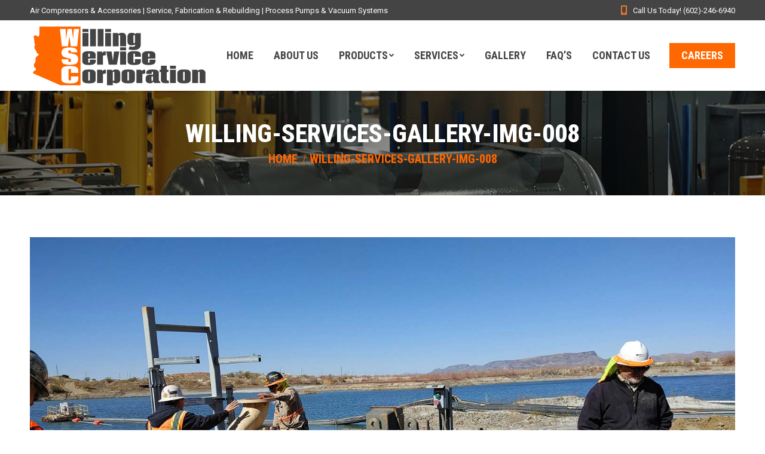

--- FILE ---
content_type: text/html; charset=UTF-8
request_url: https://willingservice.com/home/willing-services-gallery-img-008/
body_size: 51789
content:
<!DOCTYPE html>
<!--[if !(IE 6) | !(IE 7) | !(IE 8)  ]><!-->
<html lang="en-US" class="no-js">
<!--<![endif]-->
<head>
	<meta charset="UTF-8" />
		<meta name="viewport" content="width=device-width, initial-scale=1, maximum-scale=1, user-scalable=0">
		<meta name="theme-color" content="#ff6700"/>	<link rel="profile" href="https://gmpg.org/xfn/11" />
	        <script type="text/javascript">
            if (/Android|webOS|iPhone|iPad|iPod|BlackBerry|IEMobile|Opera Mini/i.test(navigator.userAgent)) {
                var originalAddEventListener = EventTarget.prototype.addEventListener,
                    oldWidth = window.innerWidth;

                EventTarget.prototype.addEventListener = function (eventName, eventHandler, useCapture) {
                    if (eventName === "resize") {
                        originalAddEventListener.call(this, eventName, function (event) {
                            if (oldWidth === window.innerWidth) {
                                return;
                            }
                            else if (oldWidth !== window.innerWidth) {
                                oldWidth = window.innerWidth;
                            }
                            if (eventHandler.handleEvent) {
                                eventHandler.handleEvent.call(this, event);
                            }
                            else {
                                eventHandler.call(this, event);
                            };
                        }, useCapture);
                    }
                    else {
                        originalAddEventListener.call(this, eventName, eventHandler, useCapture);
                    };
                };
            };
        </script>
		<meta name='robots' content='index, follow, max-image-preview:large, max-snippet:-1, max-video-preview:-1' />

	<!-- This site is optimized with the Yoast SEO plugin v19.10 - https://yoast.com/wordpress/plugins/seo/ -->
	<title>willing-services-gallery-img-008 - Willing Service Co.</title>
	<link rel="canonical" href="https://willingservice.com/home/willing-services-gallery-img-008/" />
	<meta property="og:locale" content="en_US" />
	<meta property="og:type" content="article" />
	<meta property="og:title" content="willing-services-gallery-img-008 - Willing Service Co." />
	<meta property="og:url" content="https://willingservice.com/home/willing-services-gallery-img-008/" />
	<meta property="og:site_name" content="Willing Service Co." />
	<meta property="og:image" content="https://willingservice.com/home/willing-services-gallery-img-008" />
	<meta property="og:image:width" content="1500" />
	<meta property="og:image:height" content="850" />
	<meta property="og:image:type" content="image/jpeg" />
	<meta name="twitter:card" content="summary_large_image" />
	<script type="application/ld+json" class="yoast-schema-graph">{"@context":"https://schema.org","@graph":[{"@type":"WebPage","@id":"https://willingservice.com/home/willing-services-gallery-img-008/","url":"https://willingservice.com/home/willing-services-gallery-img-008/","name":"willing-services-gallery-img-008 - Willing Service Co.","isPartOf":{"@id":"https://willingservice.com/#website"},"primaryImageOfPage":{"@id":"https://willingservice.com/home/willing-services-gallery-img-008/#primaryimage"},"image":{"@id":"https://willingservice.com/home/willing-services-gallery-img-008/#primaryimage"},"thumbnailUrl":"https://willingservice.com/wp-content/uploads/2022/01/willing-services-gallery-img-008.jpg","datePublished":"2022-01-18T16:34:02+00:00","dateModified":"2022-01-18T16:34:02+00:00","breadcrumb":{"@id":"https://willingservice.com/home/willing-services-gallery-img-008/#breadcrumb"},"inLanguage":"en-US","potentialAction":[{"@type":"ReadAction","target":["https://willingservice.com/home/willing-services-gallery-img-008/"]}]},{"@type":"ImageObject","inLanguage":"en-US","@id":"https://willingservice.com/home/willing-services-gallery-img-008/#primaryimage","url":"https://willingservice.com/wp-content/uploads/2022/01/willing-services-gallery-img-008.jpg","contentUrl":"https://willingservice.com/wp-content/uploads/2022/01/willing-services-gallery-img-008.jpg","width":1500,"height":850},{"@type":"BreadcrumbList","@id":"https://willingservice.com/home/willing-services-gallery-img-008/#breadcrumb","itemListElement":[{"@type":"ListItem","position":1,"name":"Home","item":"https://willingservice.com/"},{"@type":"ListItem","position":2,"name":"Home","item":"https://willingservice.com/"},{"@type":"ListItem","position":3,"name":"willing-services-gallery-img-008"}]},{"@type":"WebSite","@id":"https://willingservice.com/#website","url":"https://willingservice.com/","name":"Willing Service Co.","description":"","potentialAction":[{"@type":"SearchAction","target":{"@type":"EntryPoint","urlTemplate":"https://willingservice.com/?s={search_term_string}"},"query-input":"required name=search_term_string"}],"inLanguage":"en-US"}]}</script>
	<!-- / Yoast SEO plugin. -->


<link rel='dns-prefetch' href='//fonts.googleapis.com' />
<link rel="alternate" type="application/rss+xml" title="Willing Service Co. &raquo; Feed" href="https://willingservice.com/feed/" />
<link rel="alternate" type="application/rss+xml" title="Willing Service Co. &raquo; Comments Feed" href="https://willingservice.com/comments/feed/" />
<link rel="alternate" type="application/rss+xml" title="Willing Service Co. &raquo; willing-services-gallery-img-008 Comments Feed" href="https://willingservice.com/home/willing-services-gallery-img-008/feed/" />
<link rel="alternate" title="oEmbed (JSON)" type="application/json+oembed" href="https://willingservice.com/wp-json/oembed/1.0/embed?url=https%3A%2F%2Fwillingservice.com%2Fhome%2Fwilling-services-gallery-img-008%2F" />
<link rel="alternate" title="oEmbed (XML)" type="text/xml+oembed" href="https://willingservice.com/wp-json/oembed/1.0/embed?url=https%3A%2F%2Fwillingservice.com%2Fhome%2Fwilling-services-gallery-img-008%2F&#038;format=xml" />
<style id='wp-img-auto-sizes-contain-inline-css' type='text/css'>
img:is([sizes=auto i],[sizes^="auto," i]){contain-intrinsic-size:3000px 1500px}
/*# sourceURL=wp-img-auto-sizes-contain-inline-css */
</style>
<style id='wp-emoji-styles-inline-css' type='text/css'>

	img.wp-smiley, img.emoji {
		display: inline !important;
		border: none !important;
		box-shadow: none !important;
		height: 1em !important;
		width: 1em !important;
		margin: 0 0.07em !important;
		vertical-align: -0.1em !important;
		background: none !important;
		padding: 0 !important;
	}
/*# sourceURL=wp-emoji-styles-inline-css */
</style>
<link rel='stylesheet' id='the7-icomoon-feather-24x24-css' href='https://willingservice.com/wp-content/uploads/smile_fonts/icomoon-feather-24x24/icomoon-feather-24x24.css?ver=6.9' type='text/css' media='all' />
<link rel='stylesheet' id='the7-icomoon-free-social-contact-16x16-css' href='https://willingservice.com/wp-content/uploads/smile_fonts/icomoon-free-social-contact-16x16/icomoon-free-social-contact-16x16.css?ver=6.9' type='text/css' media='all' />
<link rel='stylesheet' id='dt-web-fonts-css' href='https://fonts.googleapis.com/css?family=Roboto:400,600,700%7CRoboto+Condensed:400,600,700,800' type='text/css' media='all' />
<link rel='stylesheet' id='dt-main-css' href='https://willingservice.com/wp-content/themes/dt-the7/css/main.min.css?ver=10.2.1' type='text/css' media='all' />
<style id='dt-main-inline-css' type='text/css'>
body #load {
  display: block;
  height: 100%;
  overflow: hidden;
  position: fixed;
  width: 100%;
  z-index: 9901;
  opacity: 1;
  visibility: visible;
  transition: all .35s ease-out;
}
.load-wrap {
  width: 100%;
  height: 100%;
  background-position: center center;
  background-repeat: no-repeat;
  text-align: center;
  display: -ms-flexbox;
  display: -ms-flex;
  display: flex;
  -ms-align-items: center;
  -ms-flex-align: center;
  align-items: center;
  -ms-flex-flow: column wrap;
  flex-flow: column wrap;
  -ms-flex-pack: center;
  -ms-justify-content: center;
  justify-content: center;
}
.load-wrap > svg {
  position: absolute;
  top: 50%;
  left: 50%;
  transform: translate(-50%,-50%);
}
#load {
  background: var(--the7-elementor-beautiful-loading-bg,#ffffff);
  --the7-beautiful-spinner-color2: var(--the7-beautiful-spinner-color,#888888);
}

/*# sourceURL=dt-main-inline-css */
</style>
<link rel='stylesheet' id='the7-font-css' href='https://willingservice.com/wp-content/themes/dt-the7/fonts/icomoon-the7-font/icomoon-the7-font.min.css?ver=10.2.1' type='text/css' media='all' />
<link rel='stylesheet' id='the7-awesome-fonts-css' href='https://willingservice.com/wp-content/themes/dt-the7/fonts/FontAwesome/css/all.min.css?ver=10.2.1' type='text/css' media='all' />
<link rel='stylesheet' id='the7-awesome-fonts-back-css' href='https://willingservice.com/wp-content/themes/dt-the7/fonts/FontAwesome/back-compat.min.css?ver=10.2.1' type='text/css' media='all' />
<link rel='stylesheet' id='the7-custom-scrollbar-css' href='https://willingservice.com/wp-content/themes/dt-the7/lib/custom-scrollbar/custom-scrollbar.min.css?ver=10.2.1' type='text/css' media='all' />
<link rel='stylesheet' id='the7-wpbakery-css' href='https://willingservice.com/wp-content/themes/dt-the7/css/wpbakery.min.css?ver=10.2.1' type='text/css' media='all' />
<link rel='stylesheet' id='the7-core-css' href='https://willingservice.com/wp-content/plugins/dt-the7-core/assets/css/post-type.min.css?ver=2.7.0' type='text/css' media='all' />
<link rel='stylesheet' id='the7-css-vars-css' href='https://willingservice.com/wp-content/uploads/the7-css/css-vars.css?ver=07cfba292d23' type='text/css' media='all' />
<link rel='stylesheet' id='dt-custom-css' href='https://willingservice.com/wp-content/uploads/the7-css/custom.css?ver=07cfba292d23' type='text/css' media='all' />
<link rel='stylesheet' id='dt-media-css' href='https://willingservice.com/wp-content/uploads/the7-css/media.css?ver=07cfba292d23' type='text/css' media='all' />
<link rel='stylesheet' id='the7-mega-menu-css' href='https://willingservice.com/wp-content/uploads/the7-css/mega-menu.css?ver=07cfba292d23' type='text/css' media='all' />
<link rel='stylesheet' id='the7-elements-albums-portfolio-css' href='https://willingservice.com/wp-content/uploads/the7-css/the7-elements-albums-portfolio.css?ver=07cfba292d23' type='text/css' media='all' />
<link rel='stylesheet' id='the7-elements-css' href='https://willingservice.com/wp-content/uploads/the7-css/post-type-dynamic.css?ver=07cfba292d23' type='text/css' media='all' />
<link rel='stylesheet' id='style-css' href='https://willingservice.com/wp-content/themes/dt-the7/style.css?ver=10.2.1' type='text/css' media='all' />
<script type="text/javascript" src="https://willingservice.com/wp-includes/js/jquery/jquery.min.js?ver=3.7.1" id="jquery-core-js"></script>
<script type="text/javascript" src="https://willingservice.com/wp-includes/js/jquery/jquery-migrate.min.js?ver=3.4.1" id="jquery-migrate-js"></script>
<script type="text/javascript" id="dt-above-fold-js-extra">
/* <![CDATA[ */
var dtLocal = {"themeUrl":"https://willingservice.com/wp-content/themes/dt-the7","passText":"To view this protected post, enter the password below:","moreButtonText":{"loading":"Loading...","loadMore":"Load more"},"postID":"2089","ajaxurl":"https://willingservice.com/wp-admin/admin-ajax.php","REST":{"baseUrl":"https://willingservice.com/wp-json/the7/v1","endpoints":{"sendMail":"/send-mail"}},"contactMessages":{"required":"One or more fields have an error. Please check and try again.","terms":"Please accept the privacy policy.","fillTheCaptchaError":"Please, fill the captcha."},"captchaSiteKey":"","ajaxNonce":"40b6768427","pageData":{"type":"page","template":"image","layout":null},"themeSettings":{"smoothScroll":"off","lazyLoading":false,"accentColor":{"mode":"solid","color":"#ff6700"},"desktopHeader":{"height":100},"ToggleCaptionEnabled":"disabled","ToggleCaption":"Navigation","floatingHeader":{"showAfter":160,"showMenu":true,"height":70,"logo":{"showLogo":true,"html":"\u003Cimg class=\" preload-me\" src=\"https://willingservice.com/wp-content/uploads/2022/01/willing-services-logo-1x.png\" srcset=\"https://willingservice.com/wp-content/uploads/2022/01/willing-services-logo-1x.png 300w, https://willingservice.com/wp-content/uploads/2022/01/willing-services-logo-2x.png 600w\" width=\"300\" height=\"118\"   sizes=\"300px\" alt=\"Willing Service Co.\" /\u003E","url":"https://willingservice.com/"}},"topLine":{"floatingTopLine":{"logo":{"showLogo":false,"html":""}}},"mobileHeader":{"firstSwitchPoint":1050,"secondSwitchPoint":778,"firstSwitchPointHeight":70,"secondSwitchPointHeight":60,"mobileToggleCaptionEnabled":"disabled","mobileToggleCaption":"Menu"},"stickyMobileHeaderFirstSwitch":{"logo":{"html":"\u003Cimg class=\" preload-me\" src=\"https://willingservice.com/wp-content/uploads/2022/01/willing-services-logo-1x.png\" srcset=\"https://willingservice.com/wp-content/uploads/2022/01/willing-services-logo-1x.png 300w, https://willingservice.com/wp-content/uploads/2022/01/willing-services-logo-2x.png 600w\" width=\"300\" height=\"118\"   sizes=\"300px\" alt=\"Willing Service Co.\" /\u003E"}},"stickyMobileHeaderSecondSwitch":{"logo":{"html":"\u003Cimg class=\" preload-me\" src=\"https://willingservice.com/wp-content/uploads/2022/01/willing-services-logo-1x.png\" srcset=\"https://willingservice.com/wp-content/uploads/2022/01/willing-services-logo-1x.png 300w, https://willingservice.com/wp-content/uploads/2022/01/willing-services-logo-2x.png 600w\" width=\"300\" height=\"118\"   sizes=\"300px\" alt=\"Willing Service Co.\" /\u003E"}},"content":{"textColor":"#666666","headerColor":"#444444"},"sidebar":{"switchPoint":992},"boxedWidth":"1280px","stripes":{"stripe1":{"textColor":"#4d4f51","headerColor":"#4d4f51"},"stripe2":{"textColor":"#ffffff","headerColor":"#ffffff"},"stripe3":{"textColor":"#ffffff","headerColor":"#ffffff"}}},"VCMobileScreenWidth":"778"};
var dtShare = {"shareButtonText":{"facebook":"Share on Facebook","twitter":"Tweet","pinterest":"Pin it","linkedin":"Share on Linkedin","whatsapp":"Share on Whatsapp"},"overlayOpacity":"85"};
//# sourceURL=dt-above-fold-js-extra
/* ]]> */
</script>
<script type="text/javascript" src="https://willingservice.com/wp-content/themes/dt-the7/js/above-the-fold.min.js?ver=10.2.1" id="dt-above-fold-js"></script>
<link rel="https://api.w.org/" href="https://willingservice.com/wp-json/" /><link rel="alternate" title="JSON" type="application/json" href="https://willingservice.com/wp-json/wp/v2/media/2089" /><link rel="EditURI" type="application/rsd+xml" title="RSD" href="https://willingservice.com/xmlrpc.php?rsd" />
<meta name="generator" content="WordPress 6.9" />
<link rel='shortlink' href='https://willingservice.com/?p=2089' />
<meta name="generator" content="Powered by WPBakery Page Builder - drag and drop page builder for WordPress."/>
<meta name="generator" content="Powered by Slider Revolution 6.5.25 - responsive, Mobile-Friendly Slider Plugin for WordPress with comfortable drag and drop interface." />
<script type="text/javascript" id="the7-loader-script">
document.addEventListener("DOMContentLoaded", function(event) {
	var load = document.getElementById("load");
	if(!load.classList.contains('loader-removed')){
		var removeLoading = setTimeout(function() {
			load.className += " loader-removed";
		}, 300);
	}
});
</script>
		<link rel="icon" href="https://willingservice.com/wp-content/uploads/2022/01/willing-services-favicon-500px-150x150.png" sizes="32x32" />
<link rel="icon" href="https://willingservice.com/wp-content/uploads/2022/01/willing-services-favicon-500px-300x300.png" sizes="192x192" />
<link rel="apple-touch-icon" href="https://willingservice.com/wp-content/uploads/2022/01/willing-services-favicon-500px-300x300.png" />
<meta name="msapplication-TileImage" content="https://willingservice.com/wp-content/uploads/2022/01/willing-services-favicon-500px-300x300.png" />
<script>function setREVStartSize(e){
			//window.requestAnimationFrame(function() {
				window.RSIW = window.RSIW===undefined ? window.innerWidth : window.RSIW;
				window.RSIH = window.RSIH===undefined ? window.innerHeight : window.RSIH;
				try {
					var pw = document.getElementById(e.c).parentNode.offsetWidth,
						newh;
					pw = pw===0 || isNaN(pw) || (e.l=="fullwidth" || e.layout=="fullwidth") ? window.RSIW : pw;
					e.tabw = e.tabw===undefined ? 0 : parseInt(e.tabw);
					e.thumbw = e.thumbw===undefined ? 0 : parseInt(e.thumbw);
					e.tabh = e.tabh===undefined ? 0 : parseInt(e.tabh);
					e.thumbh = e.thumbh===undefined ? 0 : parseInt(e.thumbh);
					e.tabhide = e.tabhide===undefined ? 0 : parseInt(e.tabhide);
					e.thumbhide = e.thumbhide===undefined ? 0 : parseInt(e.thumbhide);
					e.mh = e.mh===undefined || e.mh=="" || e.mh==="auto" ? 0 : parseInt(e.mh,0);
					if(e.layout==="fullscreen" || e.l==="fullscreen")
						newh = Math.max(e.mh,window.RSIH);
					else{
						e.gw = Array.isArray(e.gw) ? e.gw : [e.gw];
						for (var i in e.rl) if (e.gw[i]===undefined || e.gw[i]===0) e.gw[i] = e.gw[i-1];
						e.gh = e.el===undefined || e.el==="" || (Array.isArray(e.el) && e.el.length==0)? e.gh : e.el;
						e.gh = Array.isArray(e.gh) ? e.gh : [e.gh];
						for (var i in e.rl) if (e.gh[i]===undefined || e.gh[i]===0) e.gh[i] = e.gh[i-1];
											
						var nl = new Array(e.rl.length),
							ix = 0,
							sl;
						e.tabw = e.tabhide>=pw ? 0 : e.tabw;
						e.thumbw = e.thumbhide>=pw ? 0 : e.thumbw;
						e.tabh = e.tabhide>=pw ? 0 : e.tabh;
						e.thumbh = e.thumbhide>=pw ? 0 : e.thumbh;
						for (var i in e.rl) nl[i] = e.rl[i]<window.RSIW ? 0 : e.rl[i];
						sl = nl[0];
						for (var i in nl) if (sl>nl[i] && nl[i]>0) { sl = nl[i]; ix=i;}
						var m = pw>(e.gw[ix]+e.tabw+e.thumbw) ? 1 : (pw-(e.tabw+e.thumbw)) / (e.gw[ix]);
						newh =  (e.gh[ix] * m) + (e.tabh + e.thumbh);
					}
					var el = document.getElementById(e.c);
					if (el!==null && el) el.style.height = newh+"px";
					el = document.getElementById(e.c+"_wrapper");
					if (el!==null && el) {
						el.style.height = newh+"px";
						el.style.display = "block";
					}
				} catch(e){
					console.log("Failure at Presize of Slider:" + e)
				}
			//});
		  };</script>
		<style type="text/css" id="wp-custom-css">
			.vc_tta-color-white.vc_tta-style-flat .vc_tta-panel .vc_tta-panel-heading {
    background-color: #f4f4f4 !important;
}

.vc_tta-color-white.vc_tta-style-flat .vc_tta-panel .vc_tta-panel-heading:hover {
    background-color: #e0e0e0 !important;
}

.wpforms-container ::-webkit-input-placeholder { /* Chrome and Safari */
   color: #aaaaaa;
}
 
.wpforms-container :-moz-placeholder { /* Mozilla Firefox 4 to 18 */
   color: #aaaaaa;
}
 
.wpforms-container ::-moz-placeholder { /* Mozilla Firefox 19+ */
   color: #aaaaaa;
}
 
.wpforms-container :-ms-input-placeholder { /* Internet Explorer 10-11 */
   color: #aaaaaa;
}
 
.wpforms-container ::-ms-input-placeholder { /* Microsoft Edge */
   color: #aaaaaa;
}

.wpforms-form input, .wpforms-form textarea {
 background-color: #f2f2f2 !important; 
	border: none !important;
}

.choices__inner {
 background-color: #f2f2f2 !important; 
	border: none !important;
}		</style>
		<noscript><style> .wpb_animate_when_almost_visible { opacity: 1; }</style></noscript><style id='global-styles-inline-css' type='text/css'>
:root{--wp--preset--aspect-ratio--square: 1;--wp--preset--aspect-ratio--4-3: 4/3;--wp--preset--aspect-ratio--3-4: 3/4;--wp--preset--aspect-ratio--3-2: 3/2;--wp--preset--aspect-ratio--2-3: 2/3;--wp--preset--aspect-ratio--16-9: 16/9;--wp--preset--aspect-ratio--9-16: 9/16;--wp--preset--color--black: #000000;--wp--preset--color--cyan-bluish-gray: #abb8c3;--wp--preset--color--white: #FFF;--wp--preset--color--pale-pink: #f78da7;--wp--preset--color--vivid-red: #cf2e2e;--wp--preset--color--luminous-vivid-orange: #ff6900;--wp--preset--color--luminous-vivid-amber: #fcb900;--wp--preset--color--light-green-cyan: #7bdcb5;--wp--preset--color--vivid-green-cyan: #00d084;--wp--preset--color--pale-cyan-blue: #8ed1fc;--wp--preset--color--vivid-cyan-blue: #0693e3;--wp--preset--color--vivid-purple: #9b51e0;--wp--preset--color--accent: #ff6700;--wp--preset--color--dark-gray: #111;--wp--preset--color--light-gray: #767676;--wp--preset--gradient--vivid-cyan-blue-to-vivid-purple: linear-gradient(135deg,rgb(6,147,227) 0%,rgb(155,81,224) 100%);--wp--preset--gradient--light-green-cyan-to-vivid-green-cyan: linear-gradient(135deg,rgb(122,220,180) 0%,rgb(0,208,130) 100%);--wp--preset--gradient--luminous-vivid-amber-to-luminous-vivid-orange: linear-gradient(135deg,rgb(252,185,0) 0%,rgb(255,105,0) 100%);--wp--preset--gradient--luminous-vivid-orange-to-vivid-red: linear-gradient(135deg,rgb(255,105,0) 0%,rgb(207,46,46) 100%);--wp--preset--gradient--very-light-gray-to-cyan-bluish-gray: linear-gradient(135deg,rgb(238,238,238) 0%,rgb(169,184,195) 100%);--wp--preset--gradient--cool-to-warm-spectrum: linear-gradient(135deg,rgb(74,234,220) 0%,rgb(151,120,209) 20%,rgb(207,42,186) 40%,rgb(238,44,130) 60%,rgb(251,105,98) 80%,rgb(254,248,76) 100%);--wp--preset--gradient--blush-light-purple: linear-gradient(135deg,rgb(255,206,236) 0%,rgb(152,150,240) 100%);--wp--preset--gradient--blush-bordeaux: linear-gradient(135deg,rgb(254,205,165) 0%,rgb(254,45,45) 50%,rgb(107,0,62) 100%);--wp--preset--gradient--luminous-dusk: linear-gradient(135deg,rgb(255,203,112) 0%,rgb(199,81,192) 50%,rgb(65,88,208) 100%);--wp--preset--gradient--pale-ocean: linear-gradient(135deg,rgb(255,245,203) 0%,rgb(182,227,212) 50%,rgb(51,167,181) 100%);--wp--preset--gradient--electric-grass: linear-gradient(135deg,rgb(202,248,128) 0%,rgb(113,206,126) 100%);--wp--preset--gradient--midnight: linear-gradient(135deg,rgb(2,3,129) 0%,rgb(40,116,252) 100%);--wp--preset--font-size--small: 13px;--wp--preset--font-size--medium: 20px;--wp--preset--font-size--large: 36px;--wp--preset--font-size--x-large: 42px;--wp--preset--spacing--20: 0.44rem;--wp--preset--spacing--30: 0.67rem;--wp--preset--spacing--40: 1rem;--wp--preset--spacing--50: 1.5rem;--wp--preset--spacing--60: 2.25rem;--wp--preset--spacing--70: 3.38rem;--wp--preset--spacing--80: 5.06rem;--wp--preset--shadow--natural: 6px 6px 9px rgba(0, 0, 0, 0.2);--wp--preset--shadow--deep: 12px 12px 50px rgba(0, 0, 0, 0.4);--wp--preset--shadow--sharp: 6px 6px 0px rgba(0, 0, 0, 0.2);--wp--preset--shadow--outlined: 6px 6px 0px -3px rgb(255, 255, 255), 6px 6px rgb(0, 0, 0);--wp--preset--shadow--crisp: 6px 6px 0px rgb(0, 0, 0);}:where(.is-layout-flex){gap: 0.5em;}:where(.is-layout-grid){gap: 0.5em;}body .is-layout-flex{display: flex;}.is-layout-flex{flex-wrap: wrap;align-items: center;}.is-layout-flex > :is(*, div){margin: 0;}body .is-layout-grid{display: grid;}.is-layout-grid > :is(*, div){margin: 0;}:where(.wp-block-columns.is-layout-flex){gap: 2em;}:where(.wp-block-columns.is-layout-grid){gap: 2em;}:where(.wp-block-post-template.is-layout-flex){gap: 1.25em;}:where(.wp-block-post-template.is-layout-grid){gap: 1.25em;}.has-black-color{color: var(--wp--preset--color--black) !important;}.has-cyan-bluish-gray-color{color: var(--wp--preset--color--cyan-bluish-gray) !important;}.has-white-color{color: var(--wp--preset--color--white) !important;}.has-pale-pink-color{color: var(--wp--preset--color--pale-pink) !important;}.has-vivid-red-color{color: var(--wp--preset--color--vivid-red) !important;}.has-luminous-vivid-orange-color{color: var(--wp--preset--color--luminous-vivid-orange) !important;}.has-luminous-vivid-amber-color{color: var(--wp--preset--color--luminous-vivid-amber) !important;}.has-light-green-cyan-color{color: var(--wp--preset--color--light-green-cyan) !important;}.has-vivid-green-cyan-color{color: var(--wp--preset--color--vivid-green-cyan) !important;}.has-pale-cyan-blue-color{color: var(--wp--preset--color--pale-cyan-blue) !important;}.has-vivid-cyan-blue-color{color: var(--wp--preset--color--vivid-cyan-blue) !important;}.has-vivid-purple-color{color: var(--wp--preset--color--vivid-purple) !important;}.has-black-background-color{background-color: var(--wp--preset--color--black) !important;}.has-cyan-bluish-gray-background-color{background-color: var(--wp--preset--color--cyan-bluish-gray) !important;}.has-white-background-color{background-color: var(--wp--preset--color--white) !important;}.has-pale-pink-background-color{background-color: var(--wp--preset--color--pale-pink) !important;}.has-vivid-red-background-color{background-color: var(--wp--preset--color--vivid-red) !important;}.has-luminous-vivid-orange-background-color{background-color: var(--wp--preset--color--luminous-vivid-orange) !important;}.has-luminous-vivid-amber-background-color{background-color: var(--wp--preset--color--luminous-vivid-amber) !important;}.has-light-green-cyan-background-color{background-color: var(--wp--preset--color--light-green-cyan) !important;}.has-vivid-green-cyan-background-color{background-color: var(--wp--preset--color--vivid-green-cyan) !important;}.has-pale-cyan-blue-background-color{background-color: var(--wp--preset--color--pale-cyan-blue) !important;}.has-vivid-cyan-blue-background-color{background-color: var(--wp--preset--color--vivid-cyan-blue) !important;}.has-vivid-purple-background-color{background-color: var(--wp--preset--color--vivid-purple) !important;}.has-black-border-color{border-color: var(--wp--preset--color--black) !important;}.has-cyan-bluish-gray-border-color{border-color: var(--wp--preset--color--cyan-bluish-gray) !important;}.has-white-border-color{border-color: var(--wp--preset--color--white) !important;}.has-pale-pink-border-color{border-color: var(--wp--preset--color--pale-pink) !important;}.has-vivid-red-border-color{border-color: var(--wp--preset--color--vivid-red) !important;}.has-luminous-vivid-orange-border-color{border-color: var(--wp--preset--color--luminous-vivid-orange) !important;}.has-luminous-vivid-amber-border-color{border-color: var(--wp--preset--color--luminous-vivid-amber) !important;}.has-light-green-cyan-border-color{border-color: var(--wp--preset--color--light-green-cyan) !important;}.has-vivid-green-cyan-border-color{border-color: var(--wp--preset--color--vivid-green-cyan) !important;}.has-pale-cyan-blue-border-color{border-color: var(--wp--preset--color--pale-cyan-blue) !important;}.has-vivid-cyan-blue-border-color{border-color: var(--wp--preset--color--vivid-cyan-blue) !important;}.has-vivid-purple-border-color{border-color: var(--wp--preset--color--vivid-purple) !important;}.has-vivid-cyan-blue-to-vivid-purple-gradient-background{background: var(--wp--preset--gradient--vivid-cyan-blue-to-vivid-purple) !important;}.has-light-green-cyan-to-vivid-green-cyan-gradient-background{background: var(--wp--preset--gradient--light-green-cyan-to-vivid-green-cyan) !important;}.has-luminous-vivid-amber-to-luminous-vivid-orange-gradient-background{background: var(--wp--preset--gradient--luminous-vivid-amber-to-luminous-vivid-orange) !important;}.has-luminous-vivid-orange-to-vivid-red-gradient-background{background: var(--wp--preset--gradient--luminous-vivid-orange-to-vivid-red) !important;}.has-very-light-gray-to-cyan-bluish-gray-gradient-background{background: var(--wp--preset--gradient--very-light-gray-to-cyan-bluish-gray) !important;}.has-cool-to-warm-spectrum-gradient-background{background: var(--wp--preset--gradient--cool-to-warm-spectrum) !important;}.has-blush-light-purple-gradient-background{background: var(--wp--preset--gradient--blush-light-purple) !important;}.has-blush-bordeaux-gradient-background{background: var(--wp--preset--gradient--blush-bordeaux) !important;}.has-luminous-dusk-gradient-background{background: var(--wp--preset--gradient--luminous-dusk) !important;}.has-pale-ocean-gradient-background{background: var(--wp--preset--gradient--pale-ocean) !important;}.has-electric-grass-gradient-background{background: var(--wp--preset--gradient--electric-grass) !important;}.has-midnight-gradient-background{background: var(--wp--preset--gradient--midnight) !important;}.has-small-font-size{font-size: var(--wp--preset--font-size--small) !important;}.has-medium-font-size{font-size: var(--wp--preset--font-size--medium) !important;}.has-large-font-size{font-size: var(--wp--preset--font-size--large) !important;}.has-x-large-font-size{font-size: var(--wp--preset--font-size--x-large) !important;}
/*# sourceURL=global-styles-inline-css */
</style>
<link rel='stylesheet' id='rs-plugin-settings-css' href='https://willingservice.com/wp-content/plugins/revslider/public/assets/css/rs6.css?ver=6.5.25' type='text/css' media='all' />
<style id='rs-plugin-settings-inline-css' type='text/css'>
#rs-demo-id {}
/*# sourceURL=rs-plugin-settings-inline-css */
</style>
</head>
<body id="the7-body" class="attachment wp-singular attachment-template-default attachmentid-2089 attachment-jpeg wp-embed-responsive wp-theme-dt-the7 the7-core-ver-2.7.0 dt-responsive-on right-mobile-menu-close-icon ouside-menu-close-icon mobile-hamburger-close-bg-enable mobile-hamburger-close-bg-hover-enable  fade-medium-mobile-menu-close-icon fade-small-menu-close-icon srcset-enabled btn-flat custom-btn-color custom-btn-hover-color footer-overlap phantom-slide phantom-shadow-decoration phantom-custom-logo-on sticky-mobile-header top-header first-switch-logo-left first-switch-menu-right second-switch-logo-left second-switch-menu-right right-mobile-menu layzr-loading-on popup-message-style dt-fa-compatibility the7-ver-10.2.1 wpb-js-composer js-comp-ver-6.9.0 vc_responsive">
<!-- The7 10.2.1 -->
<div id="load" class="ring-loader">
	<div class="load-wrap">
<style type="text/css">
    .the7-spinner {
        width: 72px;
        height: 72px;
        position: relative;
    }
    .the7-spinner > div {
        border-radius: 50%;
        width: 9px;
        left: 0;
        box-sizing: border-box;
        display: block;
        position: absolute;
        border: 9px solid #fff;
        width: 72px;
        height: 72px;
    }
    .the7-spinner-ring-bg{
        opacity: 0.25;
    }
    div.the7-spinner-ring {
        animation: spinner-animation 0.8s cubic-bezier(1, 1, 1, 1) infinite;
        border-color:var(--the7-beautiful-spinner-color2) transparent transparent transparent;
    }

    @keyframes spinner-animation{
        from{
            transform: rotate(0deg);
        }
        to {
            transform: rotate(360deg);
        }
    }
</style>

<div class="the7-spinner">
    <div class="the7-spinner-ring-bg"></div>
    <div class="the7-spinner-ring"></div>
</div></div>
</div>
<div id="page" >
	<a class="skip-link screen-reader-text" href="#content">Skip to content</a>

<div class="masthead inline-header right widgets shadow-mobile-header-decoration small-mobile-menu-icon mobile-menu-icon-bg-on mobile-menu-icon-hover-bg-on dt-parent-menu-clickable show-sub-menu-on-hover show-device-logo show-mobile-logo"  role="banner">

	<div class="top-bar top-bar-line-hide">
	<div class="top-bar-bg" ></div>
	<div class="left-widgets mini-widgets"><div class="text-area show-on-desktop near-logo-first-switch in-menu-second-switch"><p>Air Compressors & Accessories | Service, Fabrication & Rebuilding | Process Pumps & Vacuum Systems</p>
</div></div><div class="right-widgets mini-widgets"><a href="tel:+16022466940" class="mini-contacts phone show-on-desktop in-top-bar-left in-menu-second-switch"><i class="fa-fw icomoon-the7-font-the7-phone-01"></i>Call Us Today! (602)-246-6940</a></div></div>

	<header class="header-bar">

		<div class="branding">
	<div id="site-title" class="assistive-text">Willing Service Co.</div>
	<div id="site-description" class="assistive-text"></div>
	<a class="" href="https://willingservice.com/"><img class=" preload-me" src="https://willingservice.com/wp-content/uploads/2022/01/willing-services-logo-1x.png" srcset="https://willingservice.com/wp-content/uploads/2022/01/willing-services-logo-1x.png 300w, https://willingservice.com/wp-content/uploads/2022/01/willing-services-logo-2x.png 600w" width="300" height="118"   sizes="300px" alt="Willing Service Co." /><img class="mobile-logo preload-me" src="https://willingservice.com/wp-content/uploads/2022/01/willing-services-logo-1x.png" srcset="https://willingservice.com/wp-content/uploads/2022/01/willing-services-logo-1x.png 300w, https://willingservice.com/wp-content/uploads/2022/01/willing-services-logo-2x.png 600w" width="300" height="118"   sizes="300px" alt="Willing Service Co." /></a></div>

		<ul id="primary-menu" class="main-nav bg-outline-decoration hover-bg-decoration active-bg-decoration active-line-decoration level-arrows-on outside-item-remove-margin" role="menubar"><li class="menu-item menu-item-type-post_type menu-item-object-page menu-item-home menu-item-2050 first depth-0" role="presentation"><a href='https://willingservice.com/' data-level='1' role="menuitem"><span class="menu-item-text"><span class="menu-text">Home</span></span></a></li> <li class="menu-item menu-item-type-post_type menu-item-object-page menu-item-2355 depth-0" role="presentation"><a href='https://willingservice.com/about-us-2/' data-level='1' role="menuitem"><span class="menu-item-text"><span class="menu-text">About Us</span></span></a></li> <li class="menu-item menu-item-type-post_type menu-item-object-page menu-item-has-children menu-item-2386 has-children depth-0" role="presentation"><a href='https://willingservice.com/products/' data-level='1' role="menuitem"><span class="menu-item-text"><span class="menu-text">Products</span></span></a><ul class="sub-nav hover-style-bg level-arrows-on" role="menubar"><li class="menu-item menu-item-type-post_type menu-item-object-page menu-item-10385 first depth-1" role="presentation"><a href='https://willingservice.com/industrial-air-compressors-for-sale/' data-level='2' role="menuitem"><span class="menu-item-text"><span class="menu-text">Industrial Air Compressors For Sale</span></span></a></li> <li class="menu-item menu-item-type-post_type menu-item-object-page menu-item-10386 depth-1" role="presentation"><a href='https://willingservice.com/compressed-air-equipment/' data-level='2' role="menuitem"><span class="menu-item-text"><span class="menu-text">Compressed Air Equipment</span></span></a></li> <li class="menu-item menu-item-type-post_type menu-item-object-page menu-item-10387 depth-1" role="presentation"><a href='https://willingservice.com/clean-air-treatment/' data-level='2' role="menuitem"><span class="menu-item-text"><span class="menu-text">Clean Air Treatment</span></span></a></li> <li class="menu-item menu-item-type-post_type menu-item-object-page menu-item-10388 depth-1" role="presentation"><a href='https://willingservice.com/industrial-process-pumps/' data-level='2' role="menuitem"><span class="menu-item-text"><span class="menu-text">Industrial Process Pumps</span></span></a></li> <li class="menu-item menu-item-type-post_type menu-item-object-page menu-item-10389 depth-1" role="presentation"><a href='https://willingservice.com/hvac-pumping-equipment/' data-level='2' role="menuitem"><span class="menu-item-text"><span class="menu-text">HVAC Pumping Equipment</span></span></a></li> <li class="menu-item menu-item-type-post_type menu-item-object-page menu-item-10390 depth-1" role="presentation"><a href='https://willingservice.com/fire-protection-equipment/' data-level='2' role="menuitem"><span class="menu-item-text"><span class="menu-text">Fire Protection Equipment</span></span></a></li> </ul></li> <li class="menu-item menu-item-type-post_type menu-item-object-page menu-item-has-children menu-item-2220 has-children depth-0" role="presentation"><a href='https://willingservice.com/services/' data-level='1' role="menuitem"><span class="menu-item-text"><span class="menu-text">Services</span></span></a><ul class="sub-nav hover-style-bg level-arrows-on" role="menubar"><li class="menu-item menu-item-type-post_type menu-item-object-page menu-item-2416 first depth-1" role="presentation"><a href='https://willingservice.com/air-compressor/' data-level='2' role="menuitem"><span class="menu-item-text"><span class="menu-text">Air Compressor Service &#038; Repair</span></span></a></li> </ul></li> <li class="menu-item menu-item-type-post_type menu-item-object-page menu-item-10395 depth-0" role="presentation"><a href='https://willingservice.com/photo-gallery/' data-level='1' role="menuitem"><span class="menu-item-text"><span class="menu-text">Gallery</span></span></a></li> <li class="menu-item menu-item-type-post_type menu-item-object-page menu-item-2627 depth-0" role="presentation"><a href='https://willingservice.com/f-a-q-s/' data-level='1' role="menuitem"><span class="menu-item-text"><span class="menu-text">FAQ&#8217;S</span></span></a></li> <li class="menu-item menu-item-type-post_type menu-item-object-page menu-item-2331 last depth-0" role="presentation"><a href='https://willingservice.com/contact/' data-level='1' role="menuitem"><span class="menu-item-text"><span class="menu-text">Contact Us</span></span></a></li> </ul>
		<div class="mini-widgets"><a href="https://willingservice.com/careers/" class="microwidget-btn mini-button header-elements-button-1 show-on-desktop near-logo-first-switch in-menu-second-switch microwidget-btn-bg-on microwidget-btn-hover-bg-on border-off hover-border-off btn-icon-align-right" ><span>CAREERS</span></a></div>
	</header>

</div>
<div class="dt-mobile-header mobile-menu-show-divider">
	<div class="dt-close-mobile-menu-icon"><div class="close-line-wrap"><span class="close-line"></span><span class="close-line"></span><span class="close-line"></span></div></div>	<ul id="mobile-menu" class="mobile-main-nav" role="menubar">
		<li class="menu-item menu-item-type-post_type menu-item-object-page menu-item-home menu-item-2050 first depth-0" role="presentation"><a href='https://willingservice.com/' data-level='1' role="menuitem"><span class="menu-item-text"><span class="menu-text">Home</span></span></a></li> <li class="menu-item menu-item-type-post_type menu-item-object-page menu-item-2355 depth-0" role="presentation"><a href='https://willingservice.com/about-us-2/' data-level='1' role="menuitem"><span class="menu-item-text"><span class="menu-text">About Us</span></span></a></li> <li class="menu-item menu-item-type-post_type menu-item-object-page menu-item-has-children menu-item-2386 has-children depth-0" role="presentation"><a href='https://willingservice.com/products/' data-level='1' role="menuitem"><span class="menu-item-text"><span class="menu-text">Products</span></span></a><ul class="sub-nav hover-style-bg level-arrows-on" role="menubar"><li class="menu-item menu-item-type-post_type menu-item-object-page menu-item-10385 first depth-1" role="presentation"><a href='https://willingservice.com/industrial-air-compressors-for-sale/' data-level='2' role="menuitem"><span class="menu-item-text"><span class="menu-text">Industrial Air Compressors For Sale</span></span></a></li> <li class="menu-item menu-item-type-post_type menu-item-object-page menu-item-10386 depth-1" role="presentation"><a href='https://willingservice.com/compressed-air-equipment/' data-level='2' role="menuitem"><span class="menu-item-text"><span class="menu-text">Compressed Air Equipment</span></span></a></li> <li class="menu-item menu-item-type-post_type menu-item-object-page menu-item-10387 depth-1" role="presentation"><a href='https://willingservice.com/clean-air-treatment/' data-level='2' role="menuitem"><span class="menu-item-text"><span class="menu-text">Clean Air Treatment</span></span></a></li> <li class="menu-item menu-item-type-post_type menu-item-object-page menu-item-10388 depth-1" role="presentation"><a href='https://willingservice.com/industrial-process-pumps/' data-level='2' role="menuitem"><span class="menu-item-text"><span class="menu-text">Industrial Process Pumps</span></span></a></li> <li class="menu-item menu-item-type-post_type menu-item-object-page menu-item-10389 depth-1" role="presentation"><a href='https://willingservice.com/hvac-pumping-equipment/' data-level='2' role="menuitem"><span class="menu-item-text"><span class="menu-text">HVAC Pumping Equipment</span></span></a></li> <li class="menu-item menu-item-type-post_type menu-item-object-page menu-item-10390 depth-1" role="presentation"><a href='https://willingservice.com/fire-protection-equipment/' data-level='2' role="menuitem"><span class="menu-item-text"><span class="menu-text">Fire Protection Equipment</span></span></a></li> </ul></li> <li class="menu-item menu-item-type-post_type menu-item-object-page menu-item-has-children menu-item-2220 has-children depth-0" role="presentation"><a href='https://willingservice.com/services/' data-level='1' role="menuitem"><span class="menu-item-text"><span class="menu-text">Services</span></span></a><ul class="sub-nav hover-style-bg level-arrows-on" role="menubar"><li class="menu-item menu-item-type-post_type menu-item-object-page menu-item-2416 first depth-1" role="presentation"><a href='https://willingservice.com/air-compressor/' data-level='2' role="menuitem"><span class="menu-item-text"><span class="menu-text">Air Compressor Service &#038; Repair</span></span></a></li> </ul></li> <li class="menu-item menu-item-type-post_type menu-item-object-page menu-item-10395 depth-0" role="presentation"><a href='https://willingservice.com/photo-gallery/' data-level='1' role="menuitem"><span class="menu-item-text"><span class="menu-text">Gallery</span></span></a></li> <li class="menu-item menu-item-type-post_type menu-item-object-page menu-item-2627 depth-0" role="presentation"><a href='https://willingservice.com/f-a-q-s/' data-level='1' role="menuitem"><span class="menu-item-text"><span class="menu-text">FAQ&#8217;S</span></span></a></li> <li class="menu-item menu-item-type-post_type menu-item-object-page menu-item-2331 last depth-0" role="presentation"><a href='https://willingservice.com/contact/' data-level='1' role="menuitem"><span class="menu-item-text"><span class="menu-text">Contact Us</span></span></a></li> 	</ul>
	<div class='mobile-mini-widgets-in-menu'></div>
</div>
<div class="page-inner">
		<div class="page-title title-center solid-bg page-title-responsive-enabled bg-img-enabled overlay-bg">
			<div class="wf-wrap">

				<div class="page-title-head hgroup"><h1 >willing-services-gallery-img-008</h1></div><div class="page-title-breadcrumbs"><div class="assistive-text">You are here:</div><ol class="breadcrumbs text-small" itemscope itemtype="https://schema.org/BreadcrumbList"><li itemprop="itemListElement" itemscope itemtype="https://schema.org/ListItem"><a itemprop="item" href="https://willingservice.com/" title=""><span itemprop="name">Home</span></a><meta itemprop="position" content="1" /></li><li class="current" itemprop="itemListElement" itemscope itemtype="https://schema.org/ListItem"><span itemprop="name">willing-services-gallery-img-008</span><meta itemprop="position" content="2" /></li></ol></div>			</div>
		</div>

		

<div id="main" class="sidebar-none sidebar-divider-off">

	
	<div class="main-gradient"></div>
	<div class="wf-wrap">
	<div class="wf-container-main">

	

			<!-- Content -->
			<div id="content" class="content" role="main">

				
					
						<article id="post-2089" class="post-2089 attachment type-attachment status-inherit hentry description-off">

							
							<a href="https://willingservice.com/wp-content/uploads/2022/01/willing-services-gallery-img-008.jpg" class="alignnone rollover rollover-zoom dt-pswp-item layzr-bg" data-dt-img-description="" title="willing-services-gallery-img-008"><img class="preload-me lazy-load" src="data:image/svg+xml,%3Csvg%20xmlns%3D&#39;http%3A%2F%2Fwww.w3.org%2F2000%2Fsvg&#39;%20viewBox%3D&#39;0%200%201500%20850&#39;%2F%3E" data-src="https://willingservice.com/wp-content/uploads/2022/01/willing-services-gallery-img-008.jpg" data-srcset="https://willingservice.com/wp-content/uploads/2022/01/willing-services-gallery-img-008.jpg 1500w" alt="" width="1500" height="850"  /></a>
						</article>

						
					
				
			</div><!-- #content -->

			

			</div><!-- .wf-container -->
		</div><!-- .wf-wrap -->

	
	</div><!-- #main -->

	</div>

	
	<!-- !Footer -->
	<footer id="footer" class="footer solid-bg">

		
<!-- !Bottom-bar -->
<div id="bottom-bar" class="solid-bg logo-center" role="contentinfo">
    <div class="wf-wrap">
        <div class="wf-container-bottom">

			
            <div class="wf-float-right">

				<div class="bottom-text-block"><p>© 2005-2026 <a href="https://willingservice.com/">Willing Service Corporation.</a> Website Design, Hosting, Maintenance & SEO by <a href="https://www.webtechs.net/" target="_blank">WebTechs.Net.</a> All Rights Reserved.</p>
</div>
            </div>

        </div><!-- .wf-container-bottom -->
    </div><!-- .wf-wrap -->
</div><!-- #bottom-bar -->
	</footer><!-- #footer -->


	<a href="#" class="scroll-top"><span class="screen-reader-text">Go to Top</span></a>

</div><!-- #page -->


		<script>
			window.RS_MODULES = window.RS_MODULES || {};
			window.RS_MODULES.modules = window.RS_MODULES.modules || {};
			window.RS_MODULES.waiting = window.RS_MODULES.waiting || [];
			window.RS_MODULES.defered = true;
			window.RS_MODULES.moduleWaiting = window.RS_MODULES.moduleWaiting || {};
			window.RS_MODULES.type = 'compiled';
		</script>
		<script type="speculationrules">
{"prefetch":[{"source":"document","where":{"and":[{"href_matches":"/*"},{"not":{"href_matches":["/wp-*.php","/wp-admin/*","/wp-content/uploads/*","/wp-content/*","/wp-content/plugins/*","/wp-content/themes/dt-the7/*","/*\\?(.+)"]}},{"not":{"selector_matches":"a[rel~=\"nofollow\"]"}},{"not":{"selector_matches":".no-prefetch, .no-prefetch a"}}]},"eagerness":"conservative"}]}
</script>
<script type="text/javascript" src="https://willingservice.com/wp-content/themes/dt-the7/js/main.min.js?ver=10.2.1" id="dt-main-js"></script>
<script type="text/javascript" src="https://willingservice.com/wp-content/plugins/revslider/public/assets/js/rbtools.min.js?ver=6.5.18" defer async id="tp-tools-js"></script>
<script type="text/javascript" src="https://willingservice.com/wp-content/plugins/revslider/public/assets/js/rs6.min.js?ver=6.5.25" defer async id="revmin-js"></script>
<script type="text/javascript" src="https://willingservice.com/wp-includes/js/comment-reply.min.js?ver=6.9" id="comment-reply-js" async="async" data-wp-strategy="async" fetchpriority="low"></script>
<script type="text/javascript" src="https://willingservice.com/wp-content/themes/dt-the7/lib/jquery-mousewheel/jquery-mousewheel.min.js?ver=10.2.1" id="jquery-mousewheel-js"></script>
<script type="text/javascript" src="https://willingservice.com/wp-content/themes/dt-the7/lib/custom-scrollbar/custom-scrollbar.min.js?ver=10.2.1" id="the7-custom-scrollbar-js"></script>
<script type="text/javascript" src="https://willingservice.com/wp-content/plugins/dt-the7-core/assets/js/post-type.min.js?ver=2.7.0" id="the7-core-js"></script>
<script id="wp-emoji-settings" type="application/json">
{"baseUrl":"https://s.w.org/images/core/emoji/17.0.2/72x72/","ext":".png","svgUrl":"https://s.w.org/images/core/emoji/17.0.2/svg/","svgExt":".svg","source":{"concatemoji":"https://willingservice.com/wp-includes/js/wp-emoji-release.min.js?ver=6.9"}}
</script>
<script type="module">
/* <![CDATA[ */
/*! This file is auto-generated */
const a=JSON.parse(document.getElementById("wp-emoji-settings").textContent),o=(window._wpemojiSettings=a,"wpEmojiSettingsSupports"),s=["flag","emoji"];function i(e){try{var t={supportTests:e,timestamp:(new Date).valueOf()};sessionStorage.setItem(o,JSON.stringify(t))}catch(e){}}function c(e,t,n){e.clearRect(0,0,e.canvas.width,e.canvas.height),e.fillText(t,0,0);t=new Uint32Array(e.getImageData(0,0,e.canvas.width,e.canvas.height).data);e.clearRect(0,0,e.canvas.width,e.canvas.height),e.fillText(n,0,0);const a=new Uint32Array(e.getImageData(0,0,e.canvas.width,e.canvas.height).data);return t.every((e,t)=>e===a[t])}function p(e,t){e.clearRect(0,0,e.canvas.width,e.canvas.height),e.fillText(t,0,0);var n=e.getImageData(16,16,1,1);for(let e=0;e<n.data.length;e++)if(0!==n.data[e])return!1;return!0}function u(e,t,n,a){switch(t){case"flag":return n(e,"\ud83c\udff3\ufe0f\u200d\u26a7\ufe0f","\ud83c\udff3\ufe0f\u200b\u26a7\ufe0f")?!1:!n(e,"\ud83c\udde8\ud83c\uddf6","\ud83c\udde8\u200b\ud83c\uddf6")&&!n(e,"\ud83c\udff4\udb40\udc67\udb40\udc62\udb40\udc65\udb40\udc6e\udb40\udc67\udb40\udc7f","\ud83c\udff4\u200b\udb40\udc67\u200b\udb40\udc62\u200b\udb40\udc65\u200b\udb40\udc6e\u200b\udb40\udc67\u200b\udb40\udc7f");case"emoji":return!a(e,"\ud83e\u1fac8")}return!1}function f(e,t,n,a){let r;const o=(r="undefined"!=typeof WorkerGlobalScope&&self instanceof WorkerGlobalScope?new OffscreenCanvas(300,150):document.createElement("canvas")).getContext("2d",{willReadFrequently:!0}),s=(o.textBaseline="top",o.font="600 32px Arial",{});return e.forEach(e=>{s[e]=t(o,e,n,a)}),s}function r(e){var t=document.createElement("script");t.src=e,t.defer=!0,document.head.appendChild(t)}a.supports={everything:!0,everythingExceptFlag:!0},new Promise(t=>{let n=function(){try{var e=JSON.parse(sessionStorage.getItem(o));if("object"==typeof e&&"number"==typeof e.timestamp&&(new Date).valueOf()<e.timestamp+604800&&"object"==typeof e.supportTests)return e.supportTests}catch(e){}return null}();if(!n){if("undefined"!=typeof Worker&&"undefined"!=typeof OffscreenCanvas&&"undefined"!=typeof URL&&URL.createObjectURL&&"undefined"!=typeof Blob)try{var e="postMessage("+f.toString()+"("+[JSON.stringify(s),u.toString(),c.toString(),p.toString()].join(",")+"));",a=new Blob([e],{type:"text/javascript"});const r=new Worker(URL.createObjectURL(a),{name:"wpTestEmojiSupports"});return void(r.onmessage=e=>{i(n=e.data),r.terminate(),t(n)})}catch(e){}i(n=f(s,u,c,p))}t(n)}).then(e=>{for(const n in e)a.supports[n]=e[n],a.supports.everything=a.supports.everything&&a.supports[n],"flag"!==n&&(a.supports.everythingExceptFlag=a.supports.everythingExceptFlag&&a.supports[n]);var t;a.supports.everythingExceptFlag=a.supports.everythingExceptFlag&&!a.supports.flag,a.supports.everything||((t=a.source||{}).concatemoji?r(t.concatemoji):t.wpemoji&&t.twemoji&&(r(t.twemoji),r(t.wpemoji)))});
//# sourceURL=https://willingservice.com/wp-includes/js/wp-emoji-loader.min.js
/* ]]> */
</script>

<div class="pswp" tabindex="-1" role="dialog" aria-hidden="true">
	<div class="pswp__bg"></div>
	<div class="pswp__scroll-wrap">
		<div class="pswp__container">
			<div class="pswp__item"></div>
			<div class="pswp__item"></div>
			<div class="pswp__item"></div>
		</div>
		<div class="pswp__ui pswp__ui--hidden">
			<div class="pswp__top-bar">
				<div class="pswp__counter"></div>
				<button class="pswp__button pswp__button--close" title="Close (Esc)" aria-label="Close (Esc)"></button>
				<button class="pswp__button pswp__button--share" title="Share" aria-label="Share"></button>
				<button class="pswp__button pswp__button--fs" title="Toggle fullscreen" aria-label="Toggle fullscreen"></button>
				<button class="pswp__button pswp__button--zoom" title="Zoom in/out" aria-label="Zoom in/out"></button>
				<div class="pswp__preloader">
					<div class="pswp__preloader__icn">
						<div class="pswp__preloader__cut">
							<div class="pswp__preloader__donut"></div>
						</div>
					</div>
				</div>
			</div>
			<div class="pswp__share-modal pswp__share-modal--hidden pswp__single-tap">
				<div class="pswp__share-tooltip"></div> 
			</div>
			<button class="pswp__button pswp__button--arrow--left" title="Previous (arrow left)" aria-label="Previous (arrow left)">
			</button>
			<button class="pswp__button pswp__button--arrow--right" title="Next (arrow right)" aria-label="Next (arrow right)">
			</button>
			<div class="pswp__caption">
				<div class="pswp__caption__center"></div>
			</div>
		</div>
	</div>
</div>
</body>
</html>
